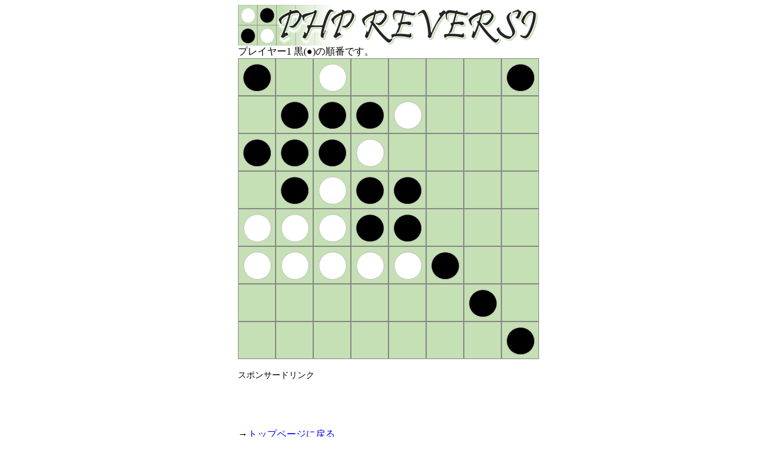

--- FILE ---
content_type: text/html; charset=UTF-8
request_url: https://kunisan.jp/reversi/game.php?LOC=1020000101114000111600000121100022211000222221000000001000000001&JUN=1&MOD=0&HAN=3
body_size: 5232
content:
<!DOCUTYPE html>
<html lang="ja">
<head>
<meta http-equiv="Content-Type" content="text/html; charset=UTF-8">
<meta name="description" content="PHPで動作するオセロもどきゲーム(リバーシ)。">
<meta name="keywords" content="オセロ,リバーシ,Reversi,php">
<meta name="viewport" content="width=530">
<link rel="stylesheet" href="basic.css" type="text/css">
<link rel="shortcut icon" href="//kunisan.jp/k.ico">
<title>PHP REVERSI - PHPリバーシ</title>
<!-- Global site tag (gtag.js) - Google Analytics -->
<script async src="https://www.googletagmanager.com/gtag/js?id=UA-7088758-1"></script>
<script>
  window.dataLayer = window.dataLayer || [];
  function gtag(){dataLayer.push(arguments);}
  gtag('js', new Date());
  
  gtag('config', 'UA-7088758-1');
</script>
</head>
<body>

<img src="title.gif" alt="PHP REVERSI"><br>
    
プレイヤー1 黒(●)の順番です。<br>
            <img src="1.gif?0" class="location"><img src="0.gif?0" class="location"><img src="2.gif?0" class="location"><img src="0.gif?0" class="location"><img src="0.gif?0" class="location"><img src="0.gif?0" class="location"><img src="0.gif?0" class="location"><img src="1.gif?0" class="location"><br>
        <img src="0.gif?0" class="location"><img src="1.gif?0" class="location"><img src="1.gif?0" class="location"><img src="1.gif?0" class="location"><img src="4.gif?1768834898" class="location"><a href="game.php?LOC=1020000101115300111200000121100022211000222221000000001000000001&JUN=2&MOD=0&HAN=3"><img src="0.gif?0" class="location_okeru"></a><img src="0.gif?0" class="location"><img src="0.gif?0" class="location"><br>
        <img src="1.gif?0" class="location"><img src="1.gif?0" class="location"><img src="1.gif?0" class="location"><img src="6.gif?1768834898" class="location"><a href="game.php?LOC=1020000101112000111530000121100022211000222221000000001000000001&JUN=2&MOD=0&HAN=3"><img src="0.gif?0" class="location_okeru"></a><img src="0.gif?0" class="location"><img src="0.gif?0" class="location"><img src="0.gif?0" class="location"><br>
        <img src="0.gif?0" class="location"><img src="1.gif?0" class="location"><img src="2.gif?0" class="location"><img src="1.gif?0" class="location"><img src="1.gif?0" class="location"><img src="0.gif?0" class="location"><img src="0.gif?0" class="location"><img src="0.gif?0" class="location"><br>
        <img src="2.gif?0" class="location"><img src="2.gif?0" class="location"><img src="2.gif?0" class="location"><img src="1.gif?0" class="location"><img src="1.gif?0" class="location"><img src="0.gif?0" class="location"><img src="0.gif?0" class="location"><img src="0.gif?0" class="location"><br>
        <img src="2.gif?0" class="location"><img src="2.gif?0" class="location"><img src="2.gif?0" class="location"><img src="2.gif?0" class="location"><img src="2.gif?0" class="location"><img src="1.gif?0" class="location"><img src="0.gif?0" class="location"><img src="0.gif?0" class="location"><br>
        <a href="game.php?LOC=1020000101112000111200000121100022511000252221003000001000000001&JUN=2&MOD=0&HAN=3"><img src="0.gif?0" class="location_okeru"></a><a href="game.php?LOC=1020000101112000111200000121100025211000255221000300001000000001&JUN=2&MOD=0&HAN=3"><img src="0.gif?0" class="location_okeru"></a><a href="game.php?LOC=1020000101112000111200000151100022511000225521000030001000000001&JUN=2&MOD=0&HAN=3"><img src="0.gif?0" class="location_okeru"></a><a href="game.php?LOC=1020000101112000111200000121100022211000222521000003001000000001&JUN=2&MOD=0&HAN=3"><img src="0.gif?0" class="location_okeru"></a><a href="game.php?LOC=1020000101112000111200000121100022511000222551000000301000000001&JUN=2&MOD=0&HAN=3"><img src="0.gif?0" class="location_okeru"></a><a href="game.php?LOC=1020000101112000111200000121100022211000222251000000031000000001&JUN=2&MOD=0&HAN=3"><img src="0.gif?0" class="location_okeru"></a><img src="1.gif?0" class="location"><img src="0.gif?0" class="location"><br>
        <img src="0.gif?0" class="location"><img src="0.gif?0" class="location"><img src="0.gif?0" class="location"><img src="0.gif?0" class="location"><img src="0.gif?0" class="location"><img src="0.gif?0" class="location"><img src="0.gif?0" class="location"><img src="1.gif?0" class="location"><br>
        
<br>
    
<span style="font-size: 85%;">スポンサードリンク</span><br>
<script async src="//pagead2.googlesyndication.com/pagead/js/adsbygoogle.js"></script>
<!-- PHP REVERSI -->
<ins class="adsbygoogle"
     style="display:inline-block;width:468px;height:60px"
     data-ad-client="ca-pub-3104102888335550"
     data-ad-slot="1993879319"></ins>
<script>
(adsbygoogle = window.adsbygoogle || []).push({});
</script>
<br><br>
        
→<a href="index.html">トップページに戻る</a><br>

    

<img src="border.gif" style="margin-top: 16px; margin-bottom: 16px;"><br>
    
<div class="bottom_center">
    『<a href="index.html" class="gray_bold">PHP REVERSI</a>』- 製作: <a href="//kunisan.jp/kuni/profile.html" target="_blank">小川 邦久</a> / <a href="//kunisan.jp/kuni/mailer.html" target="_blank">ご意見・ご感想</a> / <a href="//kunisan.jp/privacy_policy.html" target="_blank">プライバシーポリシー</a><br>
Copyright (C) 2016 KUNISAN.JP. All Rights Reserved.
</div>

    
</body>
</html>

--- FILE ---
content_type: text/html; charset=utf-8
request_url: https://www.google.com/recaptcha/api2/aframe
body_size: 268
content:
<!DOCTYPE HTML><html><head><meta http-equiv="content-type" content="text/html; charset=UTF-8"></head><body><script nonce="o3eXcNqz8KFiZAQ00RIIPw">/** Anti-fraud and anti-abuse applications only. See google.com/recaptcha */ try{var clients={'sodar':'https://pagead2.googlesyndication.com/pagead/sodar?'};window.addEventListener("message",function(a){try{if(a.source===window.parent){var b=JSON.parse(a.data);var c=clients[b['id']];if(c){var d=document.createElement('img');d.src=c+b['params']+'&rc='+(localStorage.getItem("rc::a")?sessionStorage.getItem("rc::b"):"");window.document.body.appendChild(d);sessionStorage.setItem("rc::e",parseInt(sessionStorage.getItem("rc::e")||0)+1);localStorage.setItem("rc::h",'1768834900406');}}}catch(b){}});window.parent.postMessage("_grecaptcha_ready", "*");}catch(b){}</script></body></html>